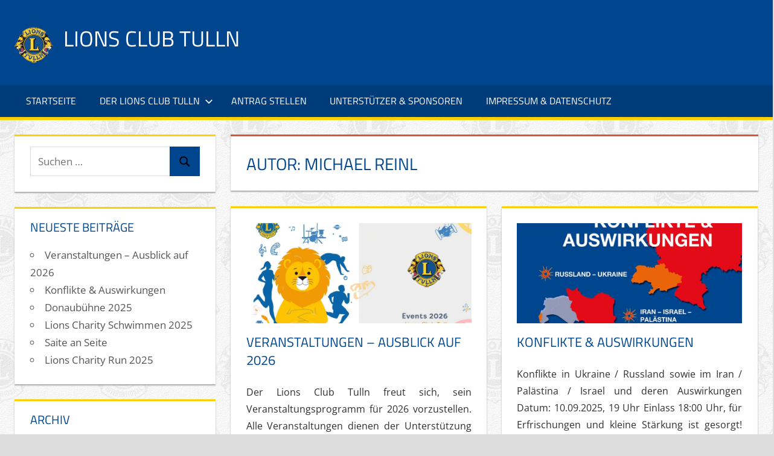

--- FILE ---
content_type: text/html; charset=UTF-8
request_url: https://www.tullner-lions.at/author/reinlm-lion/
body_size: 12445
content:
<!DOCTYPE html>
<html lang="de">

<head>
<meta charset="UTF-8">
<meta name="viewport" content="width=device-width, initial-scale=1">
<link rel="profile" href="http://gmpg.org/xfn/11">
<link rel="pingback" href="https://www.tullner-lions.at/xmlrpc.php">

<meta name='robots' content='index, follow, max-image-preview:large, max-snippet:-1, max-video-preview:-1' />

	<!-- This site is optimized with the Yoast SEO plugin v26.7 - https://yoast.com/wordpress/plugins/seo/ -->
	<title>Michael Reinl, Autor bei Lions Club Tulln</title>
	<link rel="canonical" href="https://www.tullner-lions.at/author/reinlm-lion/" />
	<link rel="next" href="https://www.tullner-lions.at/author/reinlm-lion/page/2/" />
	<meta property="og:locale" content="de_DE" />
	<meta property="og:type" content="profile" />
	<meta property="og:title" content="Michael Reinl, Autor bei Lions Club Tulln" />
	<meta property="og:url" content="https://www.tullner-lions.at/author/reinlm-lion/" />
	<meta property="og:site_name" content="Lions Club Tulln" />
	<meta property="og:image" content="https://1.gravatar.com/avatar/d155b403212ccd8618b7fceb5daa51b1?s=500&d=mm&r=g" />
	<meta name="twitter:card" content="summary_large_image" />
	<script type="application/ld+json" class="yoast-schema-graph">{"@context":"https://schema.org","@graph":[{"@type":"ProfilePage","@id":"https://www.tullner-lions.at/author/reinlm-lion/","url":"https://www.tullner-lions.at/author/reinlm-lion/","name":"Michael Reinl, Autor bei Lions Club Tulln","isPartOf":{"@id":"https://www.tullner-lions.at/#website"},"primaryImageOfPage":{"@id":"https://www.tullner-lions.at/author/reinlm-lion/#primaryimage"},"image":{"@id":"https://www.tullner-lions.at/author/reinlm-lion/#primaryimage"},"thumbnailUrl":"https://www.tullner-lions.at/wp-content/uploads/activities-featured.png","breadcrumb":{"@id":"https://www.tullner-lions.at/author/reinlm-lion/#breadcrumb"},"inLanguage":"de","potentialAction":[{"@type":"ReadAction","target":["https://www.tullner-lions.at/author/reinlm-lion/"]}]},{"@type":"ImageObject","inLanguage":"de","@id":"https://www.tullner-lions.at/author/reinlm-lion/#primaryimage","url":"https://www.tullner-lions.at/wp-content/uploads/activities-featured.png","contentUrl":"https://www.tullner-lions.at/wp-content/uploads/activities-featured.png","width":1600,"height":896,"caption":"Lions Löwe, blaue Menschen die Sport machen, Banner Foto"},{"@type":"BreadcrumbList","@id":"https://www.tullner-lions.at/author/reinlm-lion/#breadcrumb","itemListElement":[{"@type":"ListItem","position":1,"name":"Startseite","item":"https://www.tullner-lions.at/"},{"@type":"ListItem","position":2,"name":"Archive für Michael Reinl"}]},{"@type":"WebSite","@id":"https://www.tullner-lions.at/#website","url":"https://www.tullner-lions.at/","name":"Tullner Lions","description":"We Serve","publisher":{"@id":"https://www.tullner-lions.at/#organization"},"potentialAction":[{"@type":"SearchAction","target":{"@type":"EntryPoint","urlTemplate":"https://www.tullner-lions.at/?s={search_term_string}"},"query-input":{"@type":"PropertyValueSpecification","valueRequired":true,"valueName":"search_term_string"}}],"inLanguage":"de"},{"@type":"Organization","@id":"https://www.tullner-lions.at/#organization","name":"Lions Club Tulln","url":"https://www.tullner-lions.at/","logo":{"@type":"ImageObject","inLanguage":"de","@id":"https://www.tullner-lions.at/#/schema/logo/image/","url":"","contentUrl":"","caption":"Lions Club Tulln"},"image":{"@id":"https://www.tullner-lions.at/#/schema/logo/image/"}},{"@type":"Person","@id":"https://www.tullner-lions.at/#/schema/person/a253caf4d9672bed1a90a8dd82bfb59d","name":"Michael Reinl","image":{"@type":"ImageObject","inLanguage":"de","@id":"https://www.tullner-lions.at/#/schema/person/image/","url":"https://secure.gravatar.com/avatar/840d6d3a0f21ab8e6770fee0f59b771fb9dce2bc914eba2daed66cd6d7fa192d?s=96&d=mm&r=g","contentUrl":"https://secure.gravatar.com/avatar/840d6d3a0f21ab8e6770fee0f59b771fb9dce2bc914eba2daed66cd6d7fa192d?s=96&d=mm&r=g","caption":"Michael Reinl"},"mainEntityOfPage":{"@id":"https://www.tullner-lions.at/author/reinlm-lion/"}}]}</script>
	<!-- / Yoast SEO plugin. -->



<link rel="alternate" type="application/rss+xml" title="Lions Club Tulln &raquo; Feed" href="https://www.tullner-lions.at/feed/" />
<link rel="alternate" type="application/rss+xml" title="Lions Club Tulln &raquo; Kommentar-Feed" href="https://www.tullner-lions.at/comments/feed/" />
<link rel="alternate" type="application/rss+xml" title="Lions Club Tulln &raquo; Feed für Beiträge von Michael Reinl" href="https://www.tullner-lions.at/author/reinlm-lion/feed/" />
<style id='wp-img-auto-sizes-contain-inline-css' type='text/css'>
img:is([sizes=auto i],[sizes^="auto," i]){contain-intrinsic-size:3000px 1500px}
/*# sourceURL=wp-img-auto-sizes-contain-inline-css */
</style>
<link rel='stylesheet' id='smls-frontend-style-css' href='https://www.tullner-lions.at/wp-content/plugins/smart-logo-showcase-lite/css/smls-frontend-style.css?ver=1.1.9' type='text/css' media='all' />
<link rel='stylesheet' id='smls-block-editor-css' href='https://www.tullner-lions.at/wp-content/plugins/smart-logo-showcase-lite/inc/smls-block/smls-block.css?ver=1.1.9' type='text/css' media='all' />
<link rel='stylesheet' id='tortuga-theme-fonts-css' href='https://www.tullner-lions.at/wp-content/fonts/86ef856e547c1ebe85f81eb669cf398d.css?ver=20201110' type='text/css' media='all' />
<style id='wp-emoji-styles-inline-css' type='text/css'>

	img.wp-smiley, img.emoji {
		display: inline !important;
		border: none !important;
		box-shadow: none !important;
		height: 1em !important;
		width: 1em !important;
		margin: 0 0.07em !important;
		vertical-align: -0.1em !important;
		background: none !important;
		padding: 0 !important;
	}
/*# sourceURL=wp-emoji-styles-inline-css */
</style>
<link rel='stylesheet' id='smls-fontawesome-style-css' href='https://www.tullner-lions.at/wp-content/plugins/smart-logo-showcase-lite/css/font-awesome.min.css?ver=1.1.9' type='text/css' media='all' />
<link rel='stylesheet' id='smls-google-fonts-sans-css' href='//www.tullner-lions.at/wp-content/uploads/omgf/smls-google-fonts-sans/smls-google-fonts-sans.css?ver=1660807241' type='text/css' media='all' />
<link rel='stylesheet' id='smls-google-fonts-roboto-css' href='//www.tullner-lions.at/wp-content/uploads/omgf/smls-google-fonts-roboto/smls-google-fonts-roboto.css?ver=1660807241' type='text/css' media='all' />
<link rel='stylesheet' id='smls-google-fonts-lato-css' href='//www.tullner-lions.at/wp-content/uploads/omgf/smls-google-fonts-lato/smls-google-fonts-lato.css?ver=1660807241' type='text/css' media='all' />
<link rel='stylesheet' id='smls-google-fonts-montserrat-css' href='//www.tullner-lions.at/wp-content/uploads/omgf/smls-google-fonts-montserrat/smls-google-fonts-montserrat.css?ver=1660807241' type='text/css' media='all' />
<link rel='stylesheet' id='smls-google-fonts-merriweather-css' href='//www.tullner-lions.at/wp-content/uploads/omgf/smls-google-fonts-merriweather/smls-google-fonts-merriweather.css?ver=1660807241' type='text/css' media='all' />
<link rel='stylesheet' id='smls-google-fonts-droid-css' href='//www.tullner-lions.at/wp-content/uploads/omgf/smls-google-fonts-droid/smls-google-fonts-droid.css?ver=1660807241' type='text/css' media='all' />
<link rel='stylesheet' id='smls-google-fonts-oxygen-css' href='//www.tullner-lions.at/wp-content/uploads/omgf/smls-google-fonts-oxygen/smls-google-fonts-oxygen.css?ver=1660807241' type='text/css' media='all' />
<link rel='stylesheet' id='smls-google-fonts-raleway-css' href='//www.tullner-lions.at/wp-content/uploads/omgf/smls-google-fonts-raleway/smls-google-fonts-raleway.css?ver=1660807241' type='text/css' media='all' />
<link rel='stylesheet' id='smls-owl-style-css' href='https://www.tullner-lions.at/wp-content/plugins/smart-logo-showcase-lite/css/owl.carousel.css?ver=1.1.9' type='text/css' media='all' />
<link rel='stylesheet' id='smls-tooltip-style-css' href='https://www.tullner-lions.at/wp-content/plugins/smart-logo-showcase-lite/css/tooltipster.bundle.css?ver=1.1.9' type='text/css' media='all' />
<link rel='stylesheet' id='smls-responsive-style-css' href='https://www.tullner-lions.at/wp-content/plugins/smart-logo-showcase-lite/css/smls-responsive.css?ver=1.1.9' type='text/css' media='all' />
<link rel='stylesheet' id='smls-popup-style-css' href='https://www.tullner-lions.at/wp-content/plugins/smart-logo-showcase-lite/css/popup-contact.css?ver=1.1.9' type='text/css' media='all' />
<link rel='stylesheet' id='tortuga-stylesheet-css' href='https://www.tullner-lions.at/wp-content/themes/tortuga/style.css?ver=2.4.1' type='text/css' media='all' />
<style id='tortuga-stylesheet-inline-css' type='text/css'>
.site-description, .type-post .entry-footer .entry-tags { position: absolute; clip: rect(1px, 1px, 1px, 1px); width: 1px; height: 1px; overflow: hidden; }
.site-branding .custom-logo { width: 64px; }
/*# sourceURL=tortuga-stylesheet-inline-css */
</style>
<link rel='stylesheet' id='tortuga-safari-flexbox-fixes-css' href='https://www.tullner-lions.at/wp-content/themes/tortuga/assets/css/safari-flexbox-fixes.css?ver=20200420' type='text/css' media='all' />
<script type="text/javascript" src="https://www.tullner-lions.at/wp-includes/js/jquery/jquery.min.js?ver=3.7.1" id="jquery-core-js"></script>
<script type="text/javascript" src="https://www.tullner-lions.at/wp-includes/js/jquery/jquery-migrate.min.js?ver=3.4.1" id="jquery-migrate-js"></script>
<script type="text/javascript" src="https://www.tullner-lions.at/wp-content/plugins/smart-logo-showcase-lite/js/owl.carousel.js?ver=1.1.9" id="smls-owl-script-js"></script>
<script type="text/javascript" src="https://www.tullner-lions.at/wp-content/plugins/smart-logo-showcase-lite/js/tooltipster.bundle.js?ver=1.1.9" id="smls-tooltip-script-js"></script>
<script type="text/javascript" src="https://www.tullner-lions.at/wp-content/plugins/smart-logo-showcase-lite/js/smls-frontend-script.js?ver=1.1.9" id="smls-frontend-script-js"></script>
<script type="text/javascript" src="https://www.tullner-lions.at/wp-content/themes/tortuga/assets/js/svgxuse.min.js?ver=1.2.6" id="svgxuse-js"></script>
<script type="text/javascript" src="https://www.tullner-lions.at/wp-content/themes/tortuga/assets/js/jquery.flexslider-min.js?ver=2.6.0" id="jquery-flexslider-js"></script>
<script type="text/javascript" id="tortuga-slider-js-extra">
/* <![CDATA[ */
var tortuga_slider_params = {"animation":"slide","speed":"10000"};
//# sourceURL=tortuga-slider-js-extra
/* ]]> */
</script>
<script type="text/javascript" src="https://www.tullner-lions.at/wp-content/themes/tortuga/assets/js/slider.js?ver=20170421" id="tortuga-slider-js"></script>
<link rel="https://api.w.org/" href="https://www.tullner-lions.at/wp-json/" /><link rel="alternate" title="JSON" type="application/json" href="https://www.tullner-lions.at/wp-json/wp/v2/users/2" /><link rel="EditURI" type="application/rsd+xml" title="RSD" href="https://www.tullner-lions.at/xmlrpc.php?rsd" />
<meta name="generator" content="WordPress 6.9" />
<style type="text/css" id="custom-background-css">
body.custom-background { background-image: url("https://tullner-lions.at/wp-content/uploads/2020/07/lions-bg.png"); background-position: left top; background-size: auto; background-repeat: repeat; background-attachment: scroll; }
</style>
	<link rel="icon" href="https://www.tullner-lions.at/wp-content/uploads/2020/07/cropped-LC-Tulln-logo-32x32.png" sizes="32x32" />
<link rel="icon" href="https://www.tullner-lions.at/wp-content/uploads/2020/07/cropped-LC-Tulln-logo-192x192.png" sizes="192x192" />
<link rel="apple-touch-icon" href="https://www.tullner-lions.at/wp-content/uploads/2020/07/cropped-LC-Tulln-logo-180x180.png" />
<meta name="msapplication-TileImage" content="https://www.tullner-lions.at/wp-content/uploads/2020/07/cropped-LC-Tulln-logo-270x270.png" />
		<style type="text/css" id="wp-custom-css">
			/** Justify **/
p {
	text-align: justify;
}

/** Logo Hintergrund blau **/

.site-header {
    background: #00468e;
    color: #fff;
}

/** Rot -> Gelb **/

.main-navigation ul li.current-menu-item > a {
	background-color: #ffd100;
	color: #000;
}

.main-navigation ul a:hover, .main-navigation ul a:active, .main-navigation ul a:focus {
	background-color: #ffd100;
	color: #000;
}

.main-navigation ul ul {
	border-top: 5px solid #ffd100;
}

.main-navigation-menu li.current-menu-item > a {
    background: #ffd100;
		color: #000;
}

.primary-navigation-wrap {
    border-bottom: 5px solid #ffd100;
}

.main-navigation-menu ul {
    border-top: 5px solid #ffd100;
}

.type-post, .type-page, .type-attachment, .comments-area, .site-main > article:not(.type-post):not(.type-page):not(.type-attachment), .post-wrapper > .post-column > article:not(.type-post):not(.type-page):not(.type-attachment) {
    border-top: 3px solid #ffd100;
}

.main-navigation-menu a:hover, .main-navigation-menu a:active {
	background: #ffd100;
	color: #000;
}

/** Schaltflächen Gelb**/

.more-link {
    background: #00468e;
}

.more-link:link, .more-link:visited {
    color: #ffd100;
}

.post-navigation .nav-links a:link, .post-navigation .nav-links a:visited {
    color: #ffd100;
}
.post-navigation .nav-links a {
    background: #00468e;
}

.post-navigation .nav-links a:hover, .post-navigation .nav-links a:active {
    color: #00468e;
}
.post-navigation .nav-links a:hover {
    background: #ffd100;
}

/** Widget Gelb **/

.widget {
    border-top: 3px solid #ffd100;
    background: #fff;
	color: #55565a;
}
	
.widget-title {
    color: #00468e;
}

/** Posts Heading **/
.entry-title a:link, .entry-title a:visited {
    color: #00468e;
}

.archive-title, .page-title, .entry-title {
    color: #00468e;
}

/** Pagination **/

.pagination a:hover, .pagination a:active, .pagination .current {
    background: #00468e;
	color: #ffd100;
}

/** Suchen **/
button, input[type="button"], input[type="reset"], input[type="submit"] {
    background: #00468e;
    color: #000;
}

.search-form .search-submit .genericon-search {
    color: #ffd100;
}

/** Link **/
a:link, a:visited {
  /**color: #ffd100;**/
	color: #55565a;
}

/** Slider Schaltflächen **/
.post-slider-controls .zeeflex-direction-nav a {
    background: #00468e;
}

.post-slider-controls .zeeflex-direction-nav a::before {
    color: #ffd100;
}		</style>
		</head>

<body class="archive author author-reinlm-lion author-2 custom-background wp-custom-logo wp-embed-responsive wp-theme-tortuga sidebar-left post-layout-two-columns post-layout-columns date-hidden author-hidden categories-hidden comments-hidden">

	
	<div id="page" class="hfeed site">

		<a class="skip-link screen-reader-text" href="#content">Zum Inhalt springen</a>

		
		
		<header id="masthead" class="site-header clearfix" role="banner">

			<div class="header-main container clearfix">

				<div id="logo" class="site-branding clearfix">

					<a href="https://www.tullner-lions.at/" class="custom-logo-link" rel="home"><img width="128" height="128" src="https://www.tullner-lions.at/wp-content/uploads/2020/07/LC-Tulln-logo-small.png" class="custom-logo" alt="LC Tulln Logo small" decoding="async" /></a>					
			<p class="site-title"><a href="https://www.tullner-lions.at/" rel="home">Lions Club Tulln</a></p>

								
			<p class="site-description">We Serve</p>

			
				</div><!-- .site-branding -->

				<div class="header-widgets clearfix">

					
				</div><!-- .header-widgets -->

			</div><!-- .header-main -->

			

	<div id="main-navigation-wrap" class="primary-navigation-wrap">

		<div class="primary-navigation-container container">

			
			<button class="primary-menu-toggle menu-toggle" aria-controls="primary-menu" aria-expanded="false" >
				<svg class="icon icon-menu" aria-hidden="true" role="img"> <use xlink:href="https://www.tullner-lions.at/wp-content/themes/tortuga/assets/icons/genericons-neue.svg#menu"></use> </svg><svg class="icon icon-close" aria-hidden="true" role="img"> <use xlink:href="https://www.tullner-lions.at/wp-content/themes/tortuga/assets/icons/genericons-neue.svg#close"></use> </svg>				<span class="menu-toggle-text">Menü</span>
			</button>

			<div class="primary-navigation">

				<nav id="site-navigation" class="main-navigation" role="navigation"  aria-label="Primäres Menü">

					<ul id="primary-menu" class="menu"><li id="menu-item-68" class="menu-item menu-item-type-custom menu-item-object-custom menu-item-home menu-item-68"><a href="https://www.tullner-lions.at/">Startseite</a></li>
<li id="menu-item-75" class="menu-item menu-item-type-post_type menu-item-object-page menu-item-has-children menu-item-75"><a href="https://www.tullner-lions.at/der-lions-club-tulln/">Der Lions Club Tulln<svg class="icon icon-expand" aria-hidden="true" role="img"> <use xlink:href="https://www.tullner-lions.at/wp-content/themes/tortuga/assets/icons/genericons-neue.svg#expand"></use> </svg></a>
<ul class="sub-menu">
	<li id="menu-item-90" class="menu-item menu-item-type-post_type menu-item-object-page menu-item-90"><a href="https://www.tullner-lions.at/die-lions/">Die Lions</a></li>
	<li id="menu-item-78" class="menu-item menu-item-type-post_type menu-item-object-page menu-item-78"><a href="https://www.tullner-lions.at/der-lions-club-tulln/clubdaten/">Clubdaten</a></li>
	<li id="menu-item-83" class="menu-item menu-item-type-post_type menu-item-object-page menu-item-83"><a href="https://www.tullner-lions.at/der-lions-club-tulln/vorstand/">Vorstand</a></li>
	<li id="menu-item-87" class="menu-item menu-item-type-post_type menu-item-object-page menu-item-87"><a href="https://www.tullner-lions.at/der-lions-club-tulln/was-sind-die-lions/">Was sind die Lions</a></li>
	<li id="menu-item-308" class="menu-item menu-item-type-post_type menu-item-object-page menu-item-308"><a href="https://www.tullner-lions.at/der-lions-club-tulln/umwelt-und-nachhaltigkeit/">Umwelt und Nachhaltigkeit</a></li>
</ul>
</li>
<li id="menu-item-1361" class="menu-item menu-item-type-post_type menu-item-object-page menu-item-1361"><a href="https://www.tullner-lions.at/hilfsansuchen/">Antrag stellen</a></li>
<li id="menu-item-466" class="menu-item menu-item-type-post_type menu-item-object-page menu-item-466"><a href="https://www.tullner-lions.at/unterstuetzer-der-lions-tulln/">Unterstützer &#038; Sponsoren</a></li>
<li id="menu-item-69" class="menu-item menu-item-type-post_type menu-item-object-page menu-item-privacy-policy menu-item-69"><a rel="privacy-policy" href="https://www.tullner-lions.at/impressum/">Impressum &#038; Datenschutz</a></li>
</ul>				</nav><!-- #site-navigation -->

			</div><!-- .primary-navigation -->

		</div>

	</div>



		</header><!-- #masthead -->

		
		
		
		<div id="content" class="site-content container clearfix">

	<section id="primary" class="content-archive content-area">
		<main id="main" class="site-main" role="main">

		
			<header class="page-header">

				<h1 class="archive-title">Autor: <span>Michael Reinl</span></h1>				
			</header><!-- .page-header -->

			<div id="post-wrapper" class="post-wrapper clearfix">

				
<div class="post-column clearfix">

	<article id="post-2242" class="post-2242 post type-post status-publish format-standard has-post-thumbnail hentry category-informationen">

		
			<a class="wp-post-image-link" href="https://www.tullner-lions.at/ausblick-2026/" rel="bookmark">
				<img width="900" height="400" src="https://www.tullner-lions.at/wp-content/uploads/activities-featured-900x400.png" class="attachment-post-thumbnail size-post-thumbnail wp-post-image" alt="Lions Löwe, blaue Menschen die Sport machen, Banner Foto" decoding="async" fetchpriority="high" />			</a>

			
		<header class="entry-header">

			<h2 class="entry-title"><a href="https://www.tullner-lions.at/ausblick-2026/" rel="bookmark">Veranstaltungen &#8211; Ausblick auf 2026</a></h2>
			<div class="entry-meta"><span class="meta-date"><svg class="icon icon-standard" aria-hidden="true" role="img"> <use xlink:href="https://www.tullner-lions.at/wp-content/themes/tortuga/assets/icons/genericons-neue.svg#standard"></use> </svg><a href="https://www.tullner-lions.at/ausblick-2026/" title="10:49" rel="bookmark"><time class="entry-date published updated" datetime="2026-01-09T10:49:18+01:00">9. Januar 2026</time></a></span><span class="meta-author"> <svg class="icon icon-user" aria-hidden="true" role="img"> <use xlink:href="https://www.tullner-lions.at/wp-content/themes/tortuga/assets/icons/genericons-neue.svg#user"></use> </svg><span class="author vcard"><a class="url fn n" href="https://www.tullner-lions.at/author/reinlm-lion/" title="Alle Beiträge von Michael Reinl anzeigen" rel="author">Michael Reinl</a></span></span><span class="meta-category"> <svg class="icon icon-category" aria-hidden="true" role="img"> <use xlink:href="https://www.tullner-lions.at/wp-content/themes/tortuga/assets/icons/genericons-neue.svg#category"></use> </svg><a href="https://www.tullner-lions.at/category/informationen/" rel="category tag">Informationen</a></span></div>
		</header><!-- .entry-header -->

		<div class="entry-content entry-excerpt clearfix">

			<p>Der Lions Club Tulln freut sich, sein Veranstaltungsprogramm für 2026 vorzustellen. Alle Veranstaltungen dienen der Unterstützung regionaler Familien und Menschen in Notlagen. Nachfolgend eine Kurzübersicht aller Veranstaltungstermine für 2026: Donaubühne 2026 (Juni bis August) LLST (Leo Lions Sammeltag, vormals Merkur-Tag) &#8211; 18. April 2026 &#8211; Billa PLUS Tulln Charity Run &#8211; 25. April 2026 &#8211; Details folgen Triumph &amp; Tragödie &#8211; 08. Mai 2026 &#8211; Details folgen Charity Schwimmen &#8211; 20. Juni 2026, Neulengbach &#8211; Details folgen &#8222;Rock Konzert&#8220; &#8211; November 2026, Langenlebarn &#8211; Details folgen Diese Liste ist ein vorläufiger Ausblick auf 2026 und nicht final. Termine, Orte und</p>

		</div><!-- .entry-content -->

		<div class="read-more">
			<a href="https://www.tullner-lions.at/ausblick-2026/" class="more-link">Weiterlesen</a>

			</div>

	</article>

</div>

<div class="post-column clearfix">

	<article id="post-2150" class="post-2150 post type-post status-publish format-standard has-post-thumbnail hentry category-activities">

		
			<a class="wp-post-image-link" href="https://www.tullner-lions.at/konflikte-auswirkungen/" rel="bookmark">
				<img width="900" height="400" src="https://www.tullner-lions.at/wp-content/uploads/konflikt_featured-900x400.webp" class="attachment-post-thumbnail size-post-thumbnail wp-post-image" alt="Feature Bild von Konflikte und Auswirkungen der aktuellen Kriegs Situation" decoding="async" />			</a>

			
		<header class="entry-header">

			<h2 class="entry-title"><a href="https://www.tullner-lions.at/konflikte-auswirkungen/" rel="bookmark">Konflikte &#038; Auswirkungen</a></h2>
			<div class="entry-meta"><span class="meta-date"><svg class="icon icon-standard" aria-hidden="true" role="img"> <use xlink:href="https://www.tullner-lions.at/wp-content/themes/tortuga/assets/icons/genericons-neue.svg#standard"></use> </svg><a href="https://www.tullner-lions.at/konflikte-auswirkungen/" title="12:12" rel="bookmark"><time class="entry-date published updated" datetime="2025-07-30T12:12:36+02:00">30. Juli 2025</time></a></span><span class="meta-author"> <svg class="icon icon-user" aria-hidden="true" role="img"> <use xlink:href="https://www.tullner-lions.at/wp-content/themes/tortuga/assets/icons/genericons-neue.svg#user"></use> </svg><span class="author vcard"><a class="url fn n" href="https://www.tullner-lions.at/author/reinlm-lion/" title="Alle Beiträge von Michael Reinl anzeigen" rel="author">Michael Reinl</a></span></span><span class="meta-category"> <svg class="icon icon-category" aria-hidden="true" role="img"> <use xlink:href="https://www.tullner-lions.at/wp-content/themes/tortuga/assets/icons/genericons-neue.svg#category"></use> </svg><a href="https://www.tullner-lions.at/category/activities/" rel="category tag">Activities</a></span></div>
		</header><!-- .entry-header -->

		<div class="entry-content entry-excerpt clearfix">

			<p>Konflikte in Ukraine / Russland sowie im Iran / Palästina / Israel und deren Auswirkungen Datum: 10.09.2025, 19 Uhr Einlass 18:00 Uhr, für Erfrischungen und kleine Stärkung ist gesorgt! Dauer der Veranstaltung ca. 2 Stunden Ort: Atrium Tulln, Minoritenplatz 1, 3430 Tulln Vortragende Karim El-Gawhary, ORF Nahost-Korrespondent Matthias Wasinger, Militärexperte, Oberst des Österreichischen Bundesheeres Eintritt Freiwillige Spende. Diese Spenden werden ausschließlich für die Unterstützung von hilfsbedürftigen und in Not geratenen Menschen und Familien verwendet! Lions Club Tulln lud zu hochkarätiger Informationsveranstaltung über aktuelle Konflikte und deren Auswirkungen Tulln, 10. September 2025 – Vor rund 400 interessierten Gästen fand im Atrium</p>

		</div><!-- .entry-content -->

		<div class="read-more">
			<a href="https://www.tullner-lions.at/konflikte-auswirkungen/" class="more-link">Weiterlesen</a>

			</div>

	</article>

</div>

<div class="post-column clearfix">

	<article id="post-2125" class="post-2125 post type-post status-publish format-standard has-post-thumbnail hentry category-activities">

		
			<a class="wp-post-image-link" href="https://www.tullner-lions.at/donaubuehne-2025/" rel="bookmark">
				<img width="900" height="400" src="https://www.tullner-lions.at/wp-content/uploads/lc-tulln-db-2023-900x400.webp" class="attachment-post-thumbnail size-post-thumbnail wp-post-image" alt="Standteam vom LC Tulln auf der Donaubühne. Zu sehen sind 6 Personen unterschiedlichen Alters." decoding="async" />			</a>

			
		<header class="entry-header">

			<h2 class="entry-title"><a href="https://www.tullner-lions.at/donaubuehne-2025/" rel="bookmark">Donaubühne 2025</a></h2>
			<div class="entry-meta"><span class="meta-date"><svg class="icon icon-standard" aria-hidden="true" role="img"> <use xlink:href="https://www.tullner-lions.at/wp-content/themes/tortuga/assets/icons/genericons-neue.svg#standard"></use> </svg><a href="https://www.tullner-lions.at/donaubuehne-2025/" title="17:18" rel="bookmark"><time class="entry-date published updated" datetime="2025-06-29T17:18:12+02:00">29. Juni 2025</time></a></span><span class="meta-author"> <svg class="icon icon-user" aria-hidden="true" role="img"> <use xlink:href="https://www.tullner-lions.at/wp-content/themes/tortuga/assets/icons/genericons-neue.svg#user"></use> </svg><span class="author vcard"><a class="url fn n" href="https://www.tullner-lions.at/author/reinlm-lion/" title="Alle Beiträge von Michael Reinl anzeigen" rel="author">Michael Reinl</a></span></span><span class="meta-category"> <svg class="icon icon-category" aria-hidden="true" role="img"> <use xlink:href="https://www.tullner-lions.at/wp-content/themes/tortuga/assets/icons/genericons-neue.svg#category"></use> </svg><a href="https://www.tullner-lions.at/category/activities/" rel="category tag">Activities</a></span></div>
		</header><!-- .entry-header -->

		<div class="entry-content entry-excerpt clearfix">

			<p>Auch heuer stehen wir wieder mit unserem Getränkestand an der Tullner Donaubühne. Alle Einnahmen werden zweckgebunden für bedürftige Familien im Bezirk Tulln verwendet. Nachfolgend die Terminübersicht wann wir vor Ort stehen: 13.06. &#8211; DANUBE POWER 14.06. &#8211; ALEX KRISTAN 21.06. &#8211; STADTKAPPELLE TULLN 26.06. &#8211; GERY SEIDL 27.06. &#8211; GÖTTER-KLANG &#8211; 3 Tenöre 28.06. &#8211; CULCHA CANDELA-Monsta Sommershows 2025 04.07. &#8211; M.Rubey &amp; S. Schwarz (Das Restaurant) 06.07. &#8211; Beth Hart &#8211; Live 2025 12.07. &#8211; Anastacia &#8211; Open Air 2025 16.07. &#8211; GERNOT &amp; STIPSITS 17.07. &#8211; GERNOT &amp; STIPSITS 19.07. &#8211; Annett Loisan &#8211; Chanson 25.07. &#8211; JAMIE</p>

		</div><!-- .entry-content -->

		<div class="read-more">
			<a href="https://www.tullner-lions.at/donaubuehne-2025/" class="more-link">Weiterlesen</a>

			</div>

	</article>

</div>

<div class="post-column clearfix">

	<article id="post-1979" class="post-1979 post type-post status-publish format-standard has-post-thumbnail hentry category-activities">

		
			<a class="wp-post-image-link" href="https://www.tullner-lions.at/lions-charity-schwimmen-2025/" rel="bookmark">
				<img width="800" height="400" src="https://www.tullner-lions.at/wp-content/uploads/charity-schwimmen-1-800x400.webp" class="attachment-post-thumbnail size-post-thumbnail wp-post-image" alt="Titelbild für Lions Charity Schwimmen. Ein Schwimmer krault auf einer Schwimmbahn im Wasser." decoding="async" loading="lazy" />			</a>

			
		<header class="entry-header">

			<h2 class="entry-title"><a href="https://www.tullner-lions.at/lions-charity-schwimmen-2025/" rel="bookmark">Lions Charity Schwimmen 2025</a></h2>
			<div class="entry-meta"><span class="meta-date"><svg class="icon icon-standard" aria-hidden="true" role="img"> <use xlink:href="https://www.tullner-lions.at/wp-content/themes/tortuga/assets/icons/genericons-neue.svg#standard"></use> </svg><a href="https://www.tullner-lions.at/lions-charity-schwimmen-2025/" title="08:00" rel="bookmark"><time class="entry-date published updated" datetime="2025-05-31T08:00:13+02:00">31. Mai 2025</time></a></span><span class="meta-author"> <svg class="icon icon-user" aria-hidden="true" role="img"> <use xlink:href="https://www.tullner-lions.at/wp-content/themes/tortuga/assets/icons/genericons-neue.svg#user"></use> </svg><span class="author vcard"><a class="url fn n" href="https://www.tullner-lions.at/author/reinlm-lion/" title="Alle Beiträge von Michael Reinl anzeigen" rel="author">Michael Reinl</a></span></span><span class="meta-category"> <svg class="icon icon-category" aria-hidden="true" role="img"> <use xlink:href="https://www.tullner-lions.at/wp-content/themes/tortuga/assets/icons/genericons-neue.svg#category"></use> </svg><a href="https://www.tullner-lions.at/category/activities/" rel="category tag">Activities</a></span></div>
		</header><!-- .entry-header -->

		<div class="entry-content entry-excerpt clearfix">

			<p>Jede Länge zählt &#8211; Wir tauchen ein für den guten Zweck. Wann: Samstag, 21. Juni 2025, 09:00 &#8211; 17:00 Uhr Wo: Freibad Neulengbach Voller Erfolg für Lions &#8211; Charity-Schwimmen in Neulengbach Am 22.06.2025 fand im Freibad Neulengbach das bereits zum dritten Mal vom Lions Club Tulln veranstaltete Charity-Schwimmen statt. Bei bestem Wetter schwammen 43 Teilnehmer, teils als Einzelstarter, teils in Staffeln von zwei bis vier Personen insgesamt 6972 Längen im 50 Meter-Becken, was einer Gesamtdistanz von 348,6 Kilometern entspricht. Jede Länge zählt Nach dem Motto „Jede Länge zählt“ haben mehrere Unternehmer (Immobilien Ladler, Intertreuhand Prachner, Easydrivers Tulln, Notar Reim, Immobilien86) ein</p>

		</div><!-- .entry-content -->

		<div class="read-more">
			<a href="https://www.tullner-lions.at/lions-charity-schwimmen-2025/" class="more-link">Weiterlesen</a>

			</div>

	</article>

</div>

<div class="post-column clearfix">

	<article id="post-2001" class="post-2001 post type-post status-publish format-standard has-post-thumbnail hentry category-activities">

		
			<a class="wp-post-image-link" href="https://www.tullner-lions.at/saite-an-seite/" rel="bookmark">
				<img width="900" height="395" src="https://www.tullner-lions.at/wp-content/uploads/cover-saiteanseite-900x395.webp" class="attachment-post-thumbnail size-post-thumbnail wp-post-image" alt="" decoding="async" loading="lazy" />			</a>

			
		<header class="entry-header">

			<h2 class="entry-title"><a href="https://www.tullner-lions.at/saite-an-seite/" rel="bookmark">Saite an Seite</a></h2>
			<div class="entry-meta"><span class="meta-date"><svg class="icon icon-standard" aria-hidden="true" role="img"> <use xlink:href="https://www.tullner-lions.at/wp-content/themes/tortuga/assets/icons/genericons-neue.svg#standard"></use> </svg><a href="https://www.tullner-lions.at/saite-an-seite/" title="10:54" rel="bookmark"><time class="entry-date published updated" datetime="2025-03-29T10:54:46+01:00">29. März 2025</time></a></span><span class="meta-author"> <svg class="icon icon-user" aria-hidden="true" role="img"> <use xlink:href="https://www.tullner-lions.at/wp-content/themes/tortuga/assets/icons/genericons-neue.svg#user"></use> </svg><span class="author vcard"><a class="url fn n" href="https://www.tullner-lions.at/author/reinlm-lion/" title="Alle Beiträge von Michael Reinl anzeigen" rel="author">Michael Reinl</a></span></span><span class="meta-category"> <svg class="icon icon-category" aria-hidden="true" role="img"> <use xlink:href="https://www.tullner-lions.at/wp-content/themes/tortuga/assets/icons/genericons-neue.svg#category"></use> </svg><a href="https://www.tullner-lions.at/category/activities/" rel="category tag">Activities</a></span></div>
		</header><!-- .entry-header -->

		<div class="entry-content entry-excerpt clearfix">

			<p>George Harrison triff Stefan Zweig &#8230; Bert Brecht entdeckt Led Zeppelin Eine literarisch-musikalische Reise im Dialog zu Menschen und ihren Schicksalen, zum großen Weltgeschehen und zu intimen Begebenheiten, zu Heiterem und Tragischem – zum Leben in all seinen Facetten. Wolfram Geyer (Rezitation) Christian Spielauer (Akustikgitarre) Zeitpunkt: Freitag, 09. Mai 2025, 19:00 Uhr Ort: Forum der HAK/HAS der Stadtgemeinde Tulln Eintritt: freie Spenden zu Gunsten der Hochwasseropfer. Nach der Veranstaltung gemütliches Zusammensein beim Buffet. Die Veranstaltung findet unter der Schirmherrschaft des Lions Club Tulln statt. Wir freuen uns über zahlreichen Besuch!</p>

		</div><!-- .entry-content -->

		<div class="read-more">
			<a href="https://www.tullner-lions.at/saite-an-seite/" class="more-link">Weiterlesen</a>

			</div>

	</article>

</div>

<div class="post-column clearfix">

	<article id="post-1882" class="post-1882 post type-post status-publish format-standard has-post-thumbnail hentry category-activities">

		
			<a class="wp-post-image-link" href="https://www.tullner-lions.at/lions-charity-run-2025/" rel="bookmark">
				<img width="900" height="400" src="https://www.tullner-lions.at/wp-content/uploads/7812_web_black-1-900x400.jpg" class="attachment-post-thumbnail size-post-thumbnail wp-post-image" alt="Laufende Menschen in einem Marathon" decoding="async" loading="lazy" />			</a>

			
		<header class="entry-header">

			<h2 class="entry-title"><a href="https://www.tullner-lions.at/lions-charity-run-2025/" rel="bookmark">Lions Charity Run 2025</a></h2>
			<div class="entry-meta"><span class="meta-date"><svg class="icon icon-standard" aria-hidden="true" role="img"> <use xlink:href="https://www.tullner-lions.at/wp-content/themes/tortuga/assets/icons/genericons-neue.svg#standard"></use> </svg><a href="https://www.tullner-lions.at/lions-charity-run-2025/" title="16:18" rel="bookmark"><time class="entry-date published updated" datetime="2025-02-20T16:18:29+01:00">20. Februar 2025</time></a></span><span class="meta-author"> <svg class="icon icon-user" aria-hidden="true" role="img"> <use xlink:href="https://www.tullner-lions.at/wp-content/themes/tortuga/assets/icons/genericons-neue.svg#user"></use> </svg><span class="author vcard"><a class="url fn n" href="https://www.tullner-lions.at/author/reinlm-lion/" title="Alle Beiträge von Michael Reinl anzeigen" rel="author">Michael Reinl</a></span></span><span class="meta-category"> <svg class="icon icon-category" aria-hidden="true" role="img"> <use xlink:href="https://www.tullner-lions.at/wp-content/themes/tortuga/assets/icons/genericons-neue.svg#category"></use> </svg><a href="https://www.tullner-lions.at/category/activities/" rel="category tag">Activities</a></span></div>
		</header><!-- .entry-header -->

		<div class="entry-content entry-excerpt clearfix">

			<p>Der Lions Club Tulln unterstützt den Charity Run. Wir laufen oder walken die 5 km gemeinsam. DANKE AN ALLE TEILNEHMENDEN FÜR DIESE TOLLE VERANSTALTUNG &nbsp; &nbsp; Zeiten können hier abgerufen werden (Sollten Zeiten oder Namen falsch sein, bitte eine kurze Info an uns) &nbsp; Wann: Samstag, 26. April, 10:00 Uhr Treffpunkt: DDSG Anlegestelle Tulln (Süddeck Tulln). Das war die Laufstrecke:</p>

		</div><!-- .entry-content -->

		<div class="read-more">
			<a href="https://www.tullner-lions.at/lions-charity-run-2025/" class="more-link">Weiterlesen</a>

			</div>

	</article>

</div>

<div class="post-column clearfix">

	<article id="post-1838" class="post-1838 post type-post status-publish format-standard has-post-thumbnail hentry category-informationen">

		
			<a class="wp-post-image-link" href="https://www.tullner-lions.at/bericht-hochwasserhilfe-2024/" rel="bookmark">
				<img width="800" height="400" src="https://www.tullner-lions.at/wp-content/uploads/cover-hochwasser-800x400.jpg" class="attachment-post-thumbnail size-post-thumbnail wp-post-image" alt="" decoding="async" loading="lazy" />			</a>

			
		<header class="entry-header">

			<h2 class="entry-title"><a href="https://www.tullner-lions.at/bericht-hochwasserhilfe-2024/" rel="bookmark">Hochwasserhilfe</a></h2>
			<div class="entry-meta"><span class="meta-date"><svg class="icon icon-standard" aria-hidden="true" role="img"> <use xlink:href="https://www.tullner-lions.at/wp-content/themes/tortuga/assets/icons/genericons-neue.svg#standard"></use> </svg><a href="https://www.tullner-lions.at/bericht-hochwasserhilfe-2024/" title="14:45" rel="bookmark"><time class="entry-date published updated" datetime="2024-11-24T14:45:37+01:00">24. November 2024</time></a></span><span class="meta-author"> <svg class="icon icon-user" aria-hidden="true" role="img"> <use xlink:href="https://www.tullner-lions.at/wp-content/themes/tortuga/assets/icons/genericons-neue.svg#user"></use> </svg><span class="author vcard"><a class="url fn n" href="https://www.tullner-lions.at/author/reinlm-lion/" title="Alle Beiträge von Michael Reinl anzeigen" rel="author">Michael Reinl</a></span></span><span class="meta-category"> <svg class="icon icon-category" aria-hidden="true" role="img"> <use xlink:href="https://www.tullner-lions.at/wp-content/themes/tortuga/assets/icons/genericons-neue.svg#category"></use> </svg><a href="https://www.tullner-lions.at/category/informationen/" rel="category tag">Informationen</a></span></div>
		</header><!-- .entry-header -->

		<div class="entry-content entry-excerpt clearfix">

			<p>Gemeinsam sind wir stark Zwischen 13. und 20. September 2024 war das Verantwortungsgebiet des Lions Club Tulln von einem nie dagewesenen Hochwasserereignis betroffen. Im Tullnerfeld war Land unter. In ersten Hilfseinsätzen haben unsere Mitglieder Stunden und Tage mitgearbeitet, Sandsäcke eingeschaufelt, Häuser geräumt, für Helfer gekocht und psychischen Beistand geleistet. Wir haben in Kellern verschlammtes Wasser bis an die Decke und über einen Meter im Erdgeschoss gesehen. Es ist über Felder geronnen und hat Fische, Öl aus Tanks und Sediment mitgebracht. In Rust und Asparn trifft das quasi jedes Haus. Viele Jungfamilien haben neu gebaut und sind voll angespannt. Die Hilfe</p>

		</div><!-- .entry-content -->

		<div class="read-more">
			<a href="https://www.tullner-lions.at/bericht-hochwasserhilfe-2024/" class="more-link">Weiterlesen</a>

			</div>

	</article>

</div>

<div class="post-column clearfix">

	<article id="post-1811" class="post-1811 post type-post status-publish format-standard has-post-thumbnail hentry category-activities">

		
			<a class="wp-post-image-link" href="https://www.tullner-lions.at/charity-blues/" rel="bookmark">
				<img width="800" height="377" src="https://www.tullner-lions.at/wp-content/uploads/charity-blues-featured.webp" class="attachment-post-thumbnail size-post-thumbnail wp-post-image" alt="Charity Blues Teaser" decoding="async" loading="lazy" srcset="https://www.tullner-lions.at/wp-content/uploads/charity-blues-featured.webp 800w, https://www.tullner-lions.at/wp-content/uploads/charity-blues-featured-500x236.webp 500w, https://www.tullner-lions.at/wp-content/uploads/charity-blues-featured-768x362.webp 768w" sizes="auto, (max-width: 800px) 100vw, 800px" />			</a>

			
		<header class="entry-header">

			<h2 class="entry-title"><a href="https://www.tullner-lions.at/charity-blues/" rel="bookmark">Charity Blues</a></h2>
			<div class="entry-meta"><span class="meta-date"><svg class="icon icon-standard" aria-hidden="true" role="img"> <use xlink:href="https://www.tullner-lions.at/wp-content/themes/tortuga/assets/icons/genericons-neue.svg#standard"></use> </svg><a href="https://www.tullner-lions.at/charity-blues/" title="07:43" rel="bookmark"><time class="entry-date published updated" datetime="2024-10-09T07:43:40+02:00">9. Oktober 2024</time></a></span><span class="meta-author"> <svg class="icon icon-user" aria-hidden="true" role="img"> <use xlink:href="https://www.tullner-lions.at/wp-content/themes/tortuga/assets/icons/genericons-neue.svg#user"></use> </svg><span class="author vcard"><a class="url fn n" href="https://www.tullner-lions.at/author/reinlm-lion/" title="Alle Beiträge von Michael Reinl anzeigen" rel="author">Michael Reinl</a></span></span><span class="meta-category"> <svg class="icon icon-category" aria-hidden="true" role="img"> <use xlink:href="https://www.tullner-lions.at/wp-content/themes/tortuga/assets/icons/genericons-neue.svg#category"></use> </svg><a href="https://www.tullner-lions.at/category/activities/" rel="category tag">Activities</a></span></div>
		</header><!-- .entry-header -->

		<div class="entry-content entry-excerpt clearfix">

			<p>Lions Club Tulln sagt dem Hochwasser den Blues an! Am 15.11. veranstaltete der Lions Club Tulln im Florahof ein Charitykonzert zugunsten der Hochwasseropfer im Bezirk. 180 Personen wollten die wiederauferstandene Blues- und Rockszene in Tulln live miterleben. Dieter Hübl konnte sie reanimieren und lud Bands wie Mississippi, Desperate Houserockers, Groovy Rats und Gretchen zum Konzert. Überraschung  des Abends war die junge „nameless“ Teenagerband rund um Stefan Prammer und Oskar Zawichowski, die den Saal amtlich rockten, sich für Höheres empfahlen und das Publikum zu Begeisterungsstürmen trieb. Die gastronomische Note wurde von Gerhard Kunesch orchestriert, sodass es den Gästen an nichts mangelte.</p>

		</div><!-- .entry-content -->

		<div class="read-more">
			<a href="https://www.tullner-lions.at/charity-blues/" class="more-link">Weiterlesen</a>

			</div>

	</article>

</div>

<div class="post-column clearfix">

	<article id="post-1736" class="post-1736 post type-post status-publish format-standard has-post-thumbnail hentry category-informationen">

		
			<a class="wp-post-image-link" href="https://www.tullner-lions.at/hochwasserkatastrophe-2024/" rel="bookmark">
				<img width="800" height="400" src="https://www.tullner-lions.at/wp-content/uploads/cover-hochwasser-800x400.jpg" class="attachment-post-thumbnail size-post-thumbnail wp-post-image" alt="" decoding="async" loading="lazy" />			</a>

			
		<header class="entry-header">

			<h2 class="entry-title"><a href="https://www.tullner-lions.at/hochwasserkatastrophe-2024/" rel="bookmark">Hochwasserkatastrophe</a></h2>
			<div class="entry-meta"><span class="meta-date"><svg class="icon icon-standard" aria-hidden="true" role="img"> <use xlink:href="https://www.tullner-lions.at/wp-content/themes/tortuga/assets/icons/genericons-neue.svg#standard"></use> </svg><a href="https://www.tullner-lions.at/hochwasserkatastrophe-2024/" title="09:55" rel="bookmark"><time class="entry-date published updated" datetime="2024-09-23T09:55:06+02:00">23. September 2024</time></a></span><span class="meta-author"> <svg class="icon icon-user" aria-hidden="true" role="img"> <use xlink:href="https://www.tullner-lions.at/wp-content/themes/tortuga/assets/icons/genericons-neue.svg#user"></use> </svg><span class="author vcard"><a class="url fn n" href="https://www.tullner-lions.at/author/reinlm-lion/" title="Alle Beiträge von Michael Reinl anzeigen" rel="author">Michael Reinl</a></span></span><span class="meta-category"> <svg class="icon icon-category" aria-hidden="true" role="img"> <use xlink:href="https://www.tullner-lions.at/wp-content/themes/tortuga/assets/icons/genericons-neue.svg#category"></use> </svg><a href="https://www.tullner-lions.at/category/informationen/" rel="category tag">Informationen</a></span></div>
		</header><!-- .entry-header -->

		<div class="entry-content entry-excerpt clearfix">

			<p>Nach den starken Regenfällen kommt es vor allem in Niederösterreich zu verheerenden Überschwemmungen. Die Fluten zerstörten Infrastruktur, Häuser, Wohnungen und Fahrzeuge. Wir waren selber aktiv vor Ort und haben uns ein Bild von der verheerenden Situation gemacht und aktiv bei den Aufräumarbeiten mitgeholfen. Wir sind weiters in Kontakt mit einigen Gemeinden damit wir wissen wo wir wie punktgenau, direkt helfen können. Damit wir schnell und unkompliziert helfen können, benötigen wir nun dringend Geldspenden, damit wir jenen Familien und Betroffenen helfen können, die am dringendsten unsere Hilfe benötigen. Lions Club Tulln AT28 3288 0001 0051 8316 Kennwort: Hochwasserkatastrophe Betroffene können unter</p>

		</div><!-- .entry-content -->

		<div class="read-more">
			<a href="https://www.tullner-lions.at/hochwasserkatastrophe-2024/" class="more-link">Weiterlesen</a>

			</div>

	</article>

</div>

<div class="post-column clearfix">

	<article id="post-1784" class="post-1784 post type-post status-publish format-standard has-post-thumbnail hentry category-activities">

		
			<a class="wp-post-image-link" href="https://www.tullner-lions.at/pubquiz/" rel="bookmark">
				<img width="800" height="400" src="https://www.tullner-lions.at/wp-content/uploads/cover-quiz-800x400.jpg" class="attachment-post-thumbnail size-post-thumbnail wp-post-image" alt="" decoding="async" loading="lazy" />			</a>

			
		<header class="entry-header">

			<h2 class="entry-title"><a href="https://www.tullner-lions.at/pubquiz/" rel="bookmark">PubQuiz 2024</a></h2>
			<div class="entry-meta"><span class="meta-date"><svg class="icon icon-standard" aria-hidden="true" role="img"> <use xlink:href="https://www.tullner-lions.at/wp-content/themes/tortuga/assets/icons/genericons-neue.svg#standard"></use> </svg><a href="https://www.tullner-lions.at/pubquiz/" title="09:30" rel="bookmark"><time class="entry-date published updated" datetime="2024-09-21T09:30:08+02:00">21. September 2024</time></a></span><span class="meta-author"> <svg class="icon icon-user" aria-hidden="true" role="img"> <use xlink:href="https://www.tullner-lions.at/wp-content/themes/tortuga/assets/icons/genericons-neue.svg#user"></use> </svg><span class="author vcard"><a class="url fn n" href="https://www.tullner-lions.at/author/reinlm-lion/" title="Alle Beiträge von Michael Reinl anzeigen" rel="author">Michael Reinl</a></span></span><span class="meta-category"> <svg class="icon icon-category" aria-hidden="true" role="img"> <use xlink:href="https://www.tullner-lions.at/wp-content/themes/tortuga/assets/icons/genericons-neue.svg#category"></use> </svg><a href="https://www.tullner-lions.at/category/activities/" rel="category tag">Activities</a></span></div>
		</header><!-- .entry-header -->

		<div class="entry-content entry-excerpt clearfix">

			<p>Unser PubQuiz findet am 07.10.2024 um 18:30 Uhr im winzig EXTRA LARGE statt. Es wird in Teams mit maximal 5 Spieler:innen gespielt. Maximale Team Anzahl sind 15 Teams (first come, first serve Prinzip). Startgeld ist € 10,- pro Spieler. Es wird tolle Preise für die Gewinner geben. Alle Erlöse kommen den Hochwasseropfern zu Gute. Achtung: Begrenzte Teilnehmerzahl !! Zur Anmeldung gehts hier</p>

		</div><!-- .entry-content -->

		<div class="read-more">
			<a href="https://www.tullner-lions.at/pubquiz/" class="more-link">Weiterlesen</a>

			</div>

	</article>

</div>

			</div>

			
	<nav class="navigation pagination" aria-label="Seitennummerierung der Beiträge">
		<h2 class="screen-reader-text">Seitennummerierung der Beiträge</h2>
		<div class="nav-links"><span aria-current="page" class="page-numbers current">1</span>
<a class="page-numbers" href="https://www.tullner-lions.at/author/reinlm-lion/page/2/">2</a>
<a class="page-numbers" href="https://www.tullner-lions.at/author/reinlm-lion/page/3/">3</a>
<span class="page-numbers dots">&hellip;</span>
<a class="page-numbers" href="https://www.tullner-lions.at/author/reinlm-lion/page/5/">5</a>
<a class="next page-numbers" href="https://www.tullner-lions.at/author/reinlm-lion/page/2/"><span class="screen-reader-text">Nächste Beiträge</span>&raquo;</a></div>
	</nav>
		
		</main><!-- #main -->
	</section><!-- #primary -->

	
	<section id="secondary" class="sidebar widget-area clearfix" role="complementary">

		<div class="widget-wrap"><aside id="search-2" class="widget widget_search clearfix">
<form role="search" method="get" class="search-form" action="https://www.tullner-lions.at/">
	<label>
		<span class="screen-reader-text">Suchen nach:</span>
		<input type="search" class="search-field"
			placeholder="Suchen …"
			value="" name="s"
			title="Suchen nach:" />
	</label>
	<button type="submit" class="search-submit">
		<svg class="icon icon-search" aria-hidden="true" role="img"> <use xlink:href="https://www.tullner-lions.at/wp-content/themes/tortuga/assets/icons/genericons-neue.svg#search"></use> </svg>		<span class="screen-reader-text">Suchen</span>
	</button>
</form>
</aside></div>
		<div class="widget-wrap"><aside id="recent-posts-2" class="widget widget_recent_entries clearfix">
		<div class="widget-header"><h3 class="widget-title">Neueste Beiträge</h3></div>
		<ul>
											<li>
					<a href="https://www.tullner-lions.at/ausblick-2026/">Veranstaltungen &#8211; Ausblick auf 2026</a>
									</li>
											<li>
					<a href="https://www.tullner-lions.at/konflikte-auswirkungen/">Konflikte &#038; Auswirkungen</a>
									</li>
											<li>
					<a href="https://www.tullner-lions.at/donaubuehne-2025/">Donaubühne 2025</a>
									</li>
											<li>
					<a href="https://www.tullner-lions.at/lions-charity-schwimmen-2025/">Lions Charity Schwimmen 2025</a>
									</li>
											<li>
					<a href="https://www.tullner-lions.at/saite-an-seite/">Saite an Seite</a>
									</li>
											<li>
					<a href="https://www.tullner-lions.at/lions-charity-run-2025/">Lions Charity Run 2025</a>
									</li>
					</ul>

		</aside></div><div class="widget-wrap"><aside id="archives-2" class="widget widget_archive clearfix"><div class="widget-header"><h3 class="widget-title">Archiv</h3></div>
			<ul>
					<li><a href='https://www.tullner-lions.at/2026/01/'>Januar 2026</a></li>
	<li><a href='https://www.tullner-lions.at/2025/07/'>Juli 2025</a></li>
	<li><a href='https://www.tullner-lions.at/2025/06/'>Juni 2025</a></li>
	<li><a href='https://www.tullner-lions.at/2025/05/'>Mai 2025</a></li>
	<li><a href='https://www.tullner-lions.at/2025/03/'>März 2025</a></li>
	<li><a href='https://www.tullner-lions.at/2025/02/'>Februar 2025</a></li>
	<li><a href='https://www.tullner-lions.at/2024/11/'>November 2024</a></li>
	<li><a href='https://www.tullner-lions.at/2024/10/'>Oktober 2024</a></li>
	<li><a href='https://www.tullner-lions.at/2024/09/'>September 2024</a></li>
	<li><a href='https://www.tullner-lions.at/2024/08/'>August 2024</a></li>
	<li><a href='https://www.tullner-lions.at/2024/07/'>Juli 2024</a></li>
	<li><a href='https://www.tullner-lions.at/2024/04/'>April 2024</a></li>
	<li><a href='https://www.tullner-lions.at/2024/02/'>Februar 2024</a></li>
	<li><a href='https://www.tullner-lions.at/2024/01/'>Januar 2024</a></li>
	<li><a href='https://www.tullner-lions.at/2023/11/'>November 2023</a></li>
	<li><a href='https://www.tullner-lions.at/2023/08/'>August 2023</a></li>
	<li><a href='https://www.tullner-lions.at/2023/05/'>Mai 2023</a></li>
	<li><a href='https://www.tullner-lions.at/2023/04/'>April 2023</a></li>
	<li><a href='https://www.tullner-lions.at/2023/03/'>März 2023</a></li>
	<li><a href='https://www.tullner-lions.at/2023/02/'>Februar 2023</a></li>
	<li><a href='https://www.tullner-lions.at/2022/10/'>Oktober 2022</a></li>
	<li><a href='https://www.tullner-lions.at/2022/07/'>Juli 2022</a></li>
	<li><a href='https://www.tullner-lions.at/2022/06/'>Juni 2022</a></li>
	<li><a href='https://www.tullner-lions.at/2022/05/'>Mai 2022</a></li>
	<li><a href='https://www.tullner-lions.at/2022/03/'>März 2022</a></li>
	<li><a href='https://www.tullner-lions.at/2022/02/'>Februar 2022</a></li>
	<li><a href='https://www.tullner-lions.at/2021/12/'>Dezember 2021</a></li>
	<li><a href='https://www.tullner-lions.at/2021/09/'>September 2021</a></li>
	<li><a href='https://www.tullner-lions.at/2021/07/'>Juli 2021</a></li>
	<li><a href='https://www.tullner-lions.at/2021/06/'>Juni 2021</a></li>
	<li><a href='https://www.tullner-lions.at/2021/04/'>April 2021</a></li>
	<li><a href='https://www.tullner-lions.at/2020/08/'>August 2020</a></li>
	<li><a href='https://www.tullner-lions.at/2020/05/'>Mai 2020</a></li>
	<li><a href='https://www.tullner-lions.at/2019/11/'>November 2019</a></li>
	<li><a href='https://www.tullner-lions.at/2019/04/'>April 2019</a></li>
	<li><a href='https://www.tullner-lions.at/2019/01/'>Januar 2019</a></li>
	<li><a href='https://www.tullner-lions.at/2018/07/'>Juli 2018</a></li>
	<li><a href='https://www.tullner-lions.at/2018/05/'>Mai 2018</a></li>
	<li><a href='https://www.tullner-lions.at/2017/11/'>November 2017</a></li>
	<li><a href='https://www.tullner-lions.at/2017/05/'>Mai 2017</a></li>
	<li><a href='https://www.tullner-lions.at/2017/03/'>März 2017</a></li>
	<li><a href='https://www.tullner-lions.at/2016/10/'>Oktober 2016</a></li>
	<li><a href='https://www.tullner-lions.at/2016/09/'>September 2016</a></li>
	<li><a href='https://www.tullner-lions.at/2016/06/'>Juni 2016</a></li>
	<li><a href='https://www.tullner-lions.at/2015/12/'>Dezember 2015</a></li>
	<li><a href='https://www.tullner-lions.at/2015/10/'>Oktober 2015</a></li>
	<li><a href='https://www.tullner-lions.at/2015/07/'>Juli 2015</a></li>
	<li><a href='https://www.tullner-lions.at/2015/04/'>April 2015</a></li>
	<li><a href='https://www.tullner-lions.at/2014/09/'>September 2014</a></li>
	<li><a href='https://www.tullner-lions.at/2014/07/'>Juli 2014</a></li>
	<li><a href='https://www.tullner-lions.at/2014/04/'>April 2014</a></li>
	<li><a href='https://www.tullner-lions.at/2014/03/'>März 2014</a></li>
	<li><a href='https://www.tullner-lions.at/2014/01/'>Januar 2014</a></li>
	<li><a href='https://www.tullner-lions.at/2013/09/'>September 2013</a></li>
	<li><a href='https://www.tullner-lions.at/2013/06/'>Juni 2013</a></li>
	<li><a href='https://www.tullner-lions.at/2013/05/'>Mai 2013</a></li>
			</ul>

			</aside></div>
	</section><!-- #secondary -->



	</div><!-- #content -->

	
	<div id="footer" class="footer-wrap">

		<footer id="colophon" class="site-footer container clearfix" role="contentinfo">

			
			<div id="footer-text" class="site-info">
				
	<span class="credit-link">
		WordPress-Theme: Tortuga von ThemeZee.	</span>

				</div><!-- .site-info -->

		</footer><!-- #colophon -->

	</div>

</div><!-- #page -->

<script type="speculationrules">
{"prefetch":[{"source":"document","where":{"and":[{"href_matches":"/*"},{"not":{"href_matches":["/wp-*.php","/wp-admin/*","/wp-content/uploads/*","/wp-content/*","/wp-content/plugins/*","/wp-content/themes/tortuga/*","/*\\?(.+)"]}},{"not":{"selector_matches":"a[rel~=\"nofollow\"]"}},{"not":{"selector_matches":".no-prefetch, .no-prefetch a"}}]},"eagerness":"conservative"}]}
</script>
<script type="text/javascript" id="tortuga-navigation-js-extra">
/* <![CDATA[ */
var tortugaScreenReaderText = {"expand":"Untermen\u00fc \u00f6ffnen","collapse":"Untermen\u00fc schlie\u00dfen","icon":"\u003Csvg class=\"icon icon-expand\" aria-hidden=\"true\" role=\"img\"\u003E \u003Cuse xlink:href=\"https://www.tullner-lions.at/wp-content/themes/tortuga/assets/icons/genericons-neue.svg#expand\"\u003E\u003C/use\u003E \u003C/svg\u003E"};
//# sourceURL=tortuga-navigation-js-extra
/* ]]> */
</script>
<script type="text/javascript" src="https://www.tullner-lions.at/wp-content/themes/tortuga/assets/js/navigation.min.js?ver=20220224" id="tortuga-navigation-js"></script>
<script id="wp-emoji-settings" type="application/json">
{"baseUrl":"https://s.w.org/images/core/emoji/17.0.2/72x72/","ext":".png","svgUrl":"https://s.w.org/images/core/emoji/17.0.2/svg/","svgExt":".svg","source":{"concatemoji":"https://www.tullner-lions.at/wp-includes/js/wp-emoji-release.min.js?ver=6.9"}}
</script>
<script type="module">
/* <![CDATA[ */
/*! This file is auto-generated */
const a=JSON.parse(document.getElementById("wp-emoji-settings").textContent),o=(window._wpemojiSettings=a,"wpEmojiSettingsSupports"),s=["flag","emoji"];function i(e){try{var t={supportTests:e,timestamp:(new Date).valueOf()};sessionStorage.setItem(o,JSON.stringify(t))}catch(e){}}function c(e,t,n){e.clearRect(0,0,e.canvas.width,e.canvas.height),e.fillText(t,0,0);t=new Uint32Array(e.getImageData(0,0,e.canvas.width,e.canvas.height).data);e.clearRect(0,0,e.canvas.width,e.canvas.height),e.fillText(n,0,0);const a=new Uint32Array(e.getImageData(0,0,e.canvas.width,e.canvas.height).data);return t.every((e,t)=>e===a[t])}function p(e,t){e.clearRect(0,0,e.canvas.width,e.canvas.height),e.fillText(t,0,0);var n=e.getImageData(16,16,1,1);for(let e=0;e<n.data.length;e++)if(0!==n.data[e])return!1;return!0}function u(e,t,n,a){switch(t){case"flag":return n(e,"\ud83c\udff3\ufe0f\u200d\u26a7\ufe0f","\ud83c\udff3\ufe0f\u200b\u26a7\ufe0f")?!1:!n(e,"\ud83c\udde8\ud83c\uddf6","\ud83c\udde8\u200b\ud83c\uddf6")&&!n(e,"\ud83c\udff4\udb40\udc67\udb40\udc62\udb40\udc65\udb40\udc6e\udb40\udc67\udb40\udc7f","\ud83c\udff4\u200b\udb40\udc67\u200b\udb40\udc62\u200b\udb40\udc65\u200b\udb40\udc6e\u200b\udb40\udc67\u200b\udb40\udc7f");case"emoji":return!a(e,"\ud83e\u1fac8")}return!1}function f(e,t,n,a){let r;const o=(r="undefined"!=typeof WorkerGlobalScope&&self instanceof WorkerGlobalScope?new OffscreenCanvas(300,150):document.createElement("canvas")).getContext("2d",{willReadFrequently:!0}),s=(o.textBaseline="top",o.font="600 32px Arial",{});return e.forEach(e=>{s[e]=t(o,e,n,a)}),s}function r(e){var t=document.createElement("script");t.src=e,t.defer=!0,document.head.appendChild(t)}a.supports={everything:!0,everythingExceptFlag:!0},new Promise(t=>{let n=function(){try{var e=JSON.parse(sessionStorage.getItem(o));if("object"==typeof e&&"number"==typeof e.timestamp&&(new Date).valueOf()<e.timestamp+604800&&"object"==typeof e.supportTests)return e.supportTests}catch(e){}return null}();if(!n){if("undefined"!=typeof Worker&&"undefined"!=typeof OffscreenCanvas&&"undefined"!=typeof URL&&URL.createObjectURL&&"undefined"!=typeof Blob)try{var e="postMessage("+f.toString()+"("+[JSON.stringify(s),u.toString(),c.toString(),p.toString()].join(",")+"));",a=new Blob([e],{type:"text/javascript"});const r=new Worker(URL.createObjectURL(a),{name:"wpTestEmojiSupports"});return void(r.onmessage=e=>{i(n=e.data),r.terminate(),t(n)})}catch(e){}i(n=f(s,u,c,p))}t(n)}).then(e=>{for(const n in e)a.supports[n]=e[n],a.supports.everything=a.supports.everything&&a.supports[n],"flag"!==n&&(a.supports.everythingExceptFlag=a.supports.everythingExceptFlag&&a.supports[n]);var t;a.supports.everythingExceptFlag=a.supports.everythingExceptFlag&&!a.supports.flag,a.supports.everything||((t=a.source||{}).concatemoji?r(t.concatemoji):t.wpemoji&&t.twemoji&&(r(t.twemoji),r(t.wpemoji)))});
//# sourceURL=https://www.tullner-lions.at/wp-includes/js/wp-emoji-loader.min.js
/* ]]> */
</script>

</body>
</html>
